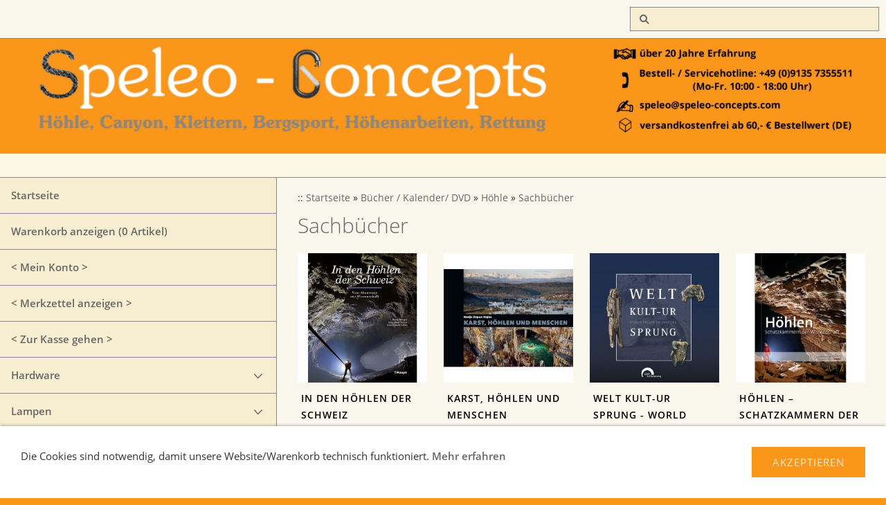

--- FILE ---
content_type: text/html; charset=ISO-8859-1
request_url: http://speleo-concepts.com/buecher/hoehle/sachbuecher/index.php
body_size: 6450
content:
<!DOCTYPE html>
<html lang="de">

<head>
<title>Sachb&uuml;cher</title>
<meta charset="ISO-8859-1" />
<meta http-equiv="X-UA-Compatible" content="IE=edge" />
<meta name="viewport" content="width=device-width, initial-scale=1.0">
<meta name="author" content="Speleo Concepts" />
<meta name="description" content="H&ouml;hlenb&uuml;cher: Gebietsf&uuml;hrer, Bildb&auml;nder, Lehrb&uuml;cher, Sachb&uuml;cher, Fachb&uuml;cher ..." />
<meta name="keywords" lang="de" content="Buch fledermaus, h&ouml;hlenb&uuml;cher, Lehrb&uuml;cher h&ouml;hle" />
<meta name="generator" content="SIQUANDO Shop 10 (#6250-7308)" />
<link rel="stylesheet" type="text/css" href="../../../assets/sf.css" />
<link rel="stylesheet" type="text/css" href="../../../assets/sd.css" />
<link rel="stylesheet" type="text/css" href="../../../assets/sc.css" />
<link rel="stylesheet" type="text/css" href="../../../assets/sshp.css" />
<link rel="stylesheet" type="text/css" href="../../../assets/cookieswarning.css" />
<link rel="shortcut icon" href="//speleo-concepts.com/images/favicon.ico" />
<!-- $Id: shop_header.ccml 21 2014-06-01 13:09:34Z volker $ -->
<script type="text/javascript">
///<![CDATA[
var SERVICESCRIPT = '../../../s2dservice.php';
///]]>
</script>
<script src="../../../assets/s2dput.js" type="text/javascript"></script>


<script src="../../../assets/jquery.js"></script>
<script src="../../../assets/common.js"></script>
<script src="../../../assets/sqrwashington.js"></script>
<script src="../../../assets/cookieswarning.js"></script>
<script src="../../../assets/sajx.js"></script>
<script>
	/* <![CDATA[ */

	$(document).ready(function() {
		$('#searchcriteria').ajaxSearch({
			url: '../../../assets/sajx.php'
		});
	})
	
	/* ]]> */
</script>
<link rel="stylesheet" type="text/css" href="../../../assets/sqwpluginshopteaser.css" />
</head>

<body class="sqrpicprotect">

<div class="sqrmainarea">
<header class="sqrheader">
<a href="#" class="sqrtogglenav"></a>
<div class="sqrsearch">
<form action="../../../fts.php">
<input type="text" name="criteria" id="searchcriteria"  />
</form>
<div id="searchajax"></div>
</div>
</header>
</div>

<div class="sqreyecatcher">
<img src="../../../images/s2dlogo.jpg" width="1920" height="480" alt="" />
</div>

<div class="sqrmainarea">

<div class="sqrmainbox sqrwithsidebar">

<div class="sqrnav">
<ul>
<li><a href="../../../index.php">Startseite</a><span class="sqrclearmode"></span></li>

<li><a href="http://speleo-concepts.com/s2dbskt.php">Warenkorb anzeigen (<!-- $Id: basket_quantity.ccml 220 2016-06-24 12:10:28Z  $ --><span id="basketquantity">0<script type="text/javascript">
if (0) { 
	$('#sqrcartindicator').addClass('sqrcartfull');
} else {
	$('#sqrcartindicator').removeClass('sqrcartfull');
}
</script></span> Artikel)</a></li>
<li><a href="https://speleo-concepts.com/s2duser.php?sid=09e4a6feb5686eed113d8e667f4dc425"
>< Mein Konto ></a></li><li><a href="http://speleo-concepts.com/s2dbskt.php#memo">< Merkzettel anzeigen ></a></li><li><a href="https://speleo-concepts.com/s2dlogin.php?sid=09e4a6feb5686eed113d8e667f4dc425&amp;r=7068702e726464616432732f2e2e2f2e2e2f2e2e&ec"
>< Zur Kasse gehen ></a></li>
<li><a href="../../../hardware/index.php">Hardware</a>
<ul>
<li><a href="../../../hardware/abseilgeraete/index.php">Abseilger&auml;te</a>
</li>
<li><a href="../../../hardware/seilklemmen/index.php">Seilklemmen</a>
</li>
<li><a href="../../../hardware/sicherungsgeraete/index.php">Sicherungsger&auml;te</a>
<ul>
<li><a href="../../../hardware/sicherungsgeraete/sport/index.php">Sport</a></li>
<li><a href="../../../hardware/sicherungsgeraete/work/index.php">Work</a></li>
</ul>
</li>
<li><a href="../../../hardware/seilrollen/index.php">Seilrollen</a>
</li>
<li><a href="../../../hardware/karabiner/index.php">Karabiner / Exiset</a>
<ul>
<li><a href="../../../hardware/karabiner/info-karabiner/index.php">Infocenter</a></li>
<li><a href="../../../hardware/karabiner/schnappkarabiner/index.php">Schnappkarabiner</a></li>
<li><a href="../../../hardware/karabiner/schraubkarabiner/index.php">Schraubkarabiner</a></li>
<li><a href="../../../hardware/karabiner/autolock-karabiner/index.php">Autolock-Karabiner</a></li>
<li><a href="../../../hardware/karabiner/spezialkarabiner/index.php">Spezialkarabiner</a></li>
<li><a href="../../../hardware/karabiner/materialkarabiner/index.php">Materialkarabiner</a></li>
<li><a href="../../../hardware/karabiner/expreschlingenset/index.php">Expre&szlig;schlingenset</a></li>
<li><a href="../../../hardware/karabiner/karabinerfixierung/index.php">Karabinerfixierung</a></li>
</ul>
</li>
<li><a href="../../../hardware/schraubglieder/index.php">Schraubglieder</a>
</li>
<li><a href="../../../hardware/befestigungstechnik/index.php">Befestigungstechnik</a>
<ul>
<li><a href="../../../hardware/befestigungstechnik/duebel---schraubhaken/index.php">D&uuml;bel / Schraubhaken</a></li>
<li><a href="../../../hardware/befestigungstechnik/laschen/index.php">Laschen</a></li>
<li><a href="../../../hardware/befestigungstechnik/klebehaken/index.php">Klebehaken</a></li>
<li><a href="../../../hardware/befestigungstechnik/abseilstationen/index.php">Abseilstationen</a></li>
<li><a href="../../../hardware/befestigungstechnik/setzwerkzeuge/index.php">Setzwerkzeuge</a></li>
<li><a href="../../../hardware/befestigungstechnik/felshaken/index.php">Felshaken</a></li>
<li><a href="../../../hardware/befestigungstechnik/riggingplatten/index.php">Riggingplatten</a></li>
<li><a href="../../../hardware/befestigungstechnik/swifel-ringe-ketten/index.php">Swivel &amp; Ringe &amp; Ketten</a></li>
<li><a href="../../../hardware/befestigungstechnik/anderes/index.php">Anderes</a></li>
</ul>
</li>
<li><a href="../../../hardware/sicherungsmittel/index.php">Sicherungsmittel</a>
<ul>
<li><a href="../../../hardware/sicherungsmittel/klemmkeile/index.php">Klemmkeile</a></li>
<li><a href="../../../hardware/sicherungsmittel/friends/index.php">Friends</a></li>
<li><a href="../../../hardware/sicherungsmittel/cliffhanger--fiffihaken/index.php">Cliffhanger &amp; Fiffihaken</a></li>
</ul>
</li>
<li><a href="../../../hardware/klettersteigsets/index.php">Klettersteigsets</a>
</li>
<li><a href="../../../hardware/leitern/index.php">Leitern</a>
</li>
<li><a href="../../../hardware/eisklettertechnik/index.php">Eisklettertechnik</a>
<ul>
<li><a href="../../../hardware/eisklettertechnik/eispickel/index.php">Eispickel</a></li>
<li><a href="../../../hardware/eisklettertechnik/steigeisen/index.php">Steigeisen</a></li>
<li><a href="../../../hardware/eisklettertechnik/eisschrauben/index.php">Eisschrauben</a></li>
<li><a href="../../../hardware/eisklettertechnik/zubehoer/index.php">Zubeh&ouml;r/Anderes</a></li>
</ul>
</li>
<li><a href="../../../hardware/geologenwerkzeug/index.php">Geologenwerkzeug</a>
</li>
<li><a href="../../../hardware/messer-tools/index.php">Messer/Tools</a>
</li>
<li><a href="../../../hardware/hardware/index.php">Ersatzteile Hardware</a>
</li>
</ul>
</li>
<li><a href="../../../lampen/index.php">Lampen</a>
<ul>
<li><a href="../../../lampen/stirnlampen/index.php">LED Stirnlampen</a>
</li>
<li><a href="../../../lampen/akkulampen/index.php">LED Akkulampen</a>
</li>
<li><a href="../../../lampen/scurion/index.php">Scurion</a>
<ul>
<li><a href="../../../lampen/scurion/scurion-infocenter/index.php">Infocenter</a></li>
<li><a href="../../../lampen/scurion/speleo-lampenset/index.php">Speleo Lampenset</a></li>
<li><a href="../../../lampen/scurion/basic-lampenset/index.php">Basic Lampenset</a></li>
<li><a href="../../../lampen/scurion/tauch-lampenset/index.php">Tauch Lampenset</a></li>
<li><a href="../../../lampen/scurion/outdoor--ol-/index.php">Outdoor &amp; OL</a></li>
<li><a href="../../../lampen/scurion/akku--ladegeraet--ersatzteile/index.php">Akku &amp; Ladeger&auml;t &amp; Ersatzteile</a></li>
<li><a href="../../../lampen/scurion/zubehoer--optionen/index.php">Zubeh&ouml;r &amp; Optionen</a></li>
</ul>
</li>
<li><a href="../../../lampen/stablampen/index.php">Stablampen</a>
</li>
<li><a href="../../../lampen/akku-ladegeraete/index.php">Akku &amp; Ladeger&auml;te</a>
</li>
<li><a href="../../../lampen/lampenzubehoer/index.php">Lampenzubeh&ouml;r</a>
</li>
<li><a href="../../../lampen/karbidlampe--zubehoer/index.php">Karbidlampe &amp; Zubeh&ouml;r</a>
</li>
</ul>
</li>
<li><a href="../../../gurte/index.php">Gurte</a>
<ul>
<li><a href="../../../gurte/hoehlengurte/index.php">H&ouml;hlengurte</a>
</li>
<li><a href="../../../gurte/canyongurte/index.php">Canyongurte</a>
</li>
<li><a href="../../../gurte/klettergurte/index.php">Klettergurte</a>
<ul>
<li><a href="../../../gurte/klettergurte/sportklettern/index.php">Klettern</a></li>
<li><a href="../../../gurte/klettergurte/alpin/index.php">Alpin</a></li>
<li><a href="../../../gurte/klettergurte/kindergurte/index.php">Kindergurte</a></li>
</ul>
</li>
<li><a href="../../../gurte/brustgurte/index.php">Brustgurte</a>
</li>
<li><a href="../../../gurte/arbeitsgurte-veranstaltergurte/index.php">Arbeits- &amp; Veranstaltergurte</a>
</li>
<li><a href="../../../gurte/komplettgurte/index.php">Komplettgurte</a>
</li>
<li><a href="../../../gurte/rettungshunde/index.php">Hundegurte</a>
</li>
<li><a href="../../../gurte/gurte/index.php">Ersatzteile Gurte</a>
</li>
</ul>
</li>
<li><a href="../../../schlingen/index.php">Schlingen / Verbindungsmittel</a>
<ul>
<li><a href="../../../schlingen/baender/index.php">B&auml;nder</a>
</li>
<li><a href="../../../schlingen/rundschlingen/index.php">Rundschlingen</a>
</li>
<li><a href="../../../schlingen/expressschlingen/index.php">Expressschlingen</a>
</li>
<li><a href="../../../schlingen/i-verbindungsmittel/index.php">I-Verbindungsmittel</a>
</li>
<li><a href="../../../schlingen/y-verbindungsmittel/index.php">Y-Verbindungsmittel</a>
</li>
<li><a href="../../../schlingen/standplatzsicherung/index.php">Standplatzsicherung</a>
</li>
<li><a href="../../../schlingen/fusteigschlingen/index.php">Fu&szlig;steigschlingen</a>
</li>
<li><a href="../../../schlingen/falldaempfer/index.php">Falld&auml;mpfer</a>
</li>
<li><a href="../../../schlingen/guertel/index.php">G&uuml;rtel</a>
</li>
<li><a href="../../../schlingen/bandleitern/index.php">Bandleitern</a>
</li>
<li><a href="../../../schlingen/werkzeugsicherung/index.php">Werkzeugsicherung</a>
</li>
<li><a href="../../../schlingen/karabinerfixierung/index.php">Karabinerfixierung</a>
</li>
<li><a href="../../../schlingen/sonstiges/index.php">Sonstiges</a>
</li>
</ul>
</li>
<li><a href="../../../seile/index.php">Seile</a>
<ul>
<li><a href="../../../seile/infocenter---seile/index.php">Infocenter</a>
</li>
<li><a href="../../../seile/statikseile/index.php">Statikseile</a>
</li>
<li><a href="../../../seile/canyonseile/index.php">Canyonseile</a>
</li>
<li><a href="../../../seile/kletterseile/index.php">Kletterseile</a>
</li>
<li><a href="../../../seile/kurzlaengen/index.php">Kurzl&auml;ngen</a>
<ul>
<li><a href="../../../seile/kurzlaengen/statikseile/index.php">Statikseile</a></li>
<li><a href="../../../seile/kurzlaengen/canyonseile/index.php">Canyonseile</a></li>
</ul>
</li>
<li><a href="../../../seile/seilschutz/index.php">Seilschutz</a>
</li>
<li><a href="../../../seile/reepschnuere/index.php">Reepschn&uuml;re</a>
</li>
<li><a href="../../../seile/hilfsschnuere/index.php">Hilfsschn&uuml;re</a>
</li>
</ul>
</li>
<li><a href="../../../transport/index.php">Transport</a>
<ul>
<li><a href="../../../transport/hoehle/index.php">H&ouml;hle</a>
<ul>
<li><a href="../../../transport/hoehle/taschen/index.php">Taschen</a></li>
<li><a href="../../../transport/hoehle/schleifsaecke/index.php">Schleif-/Transports&auml;cke</a></li>
</ul>
</li>
<li><a href="../../../transport/canyon/index.php">Canyon</a>
</li>
<li><a href="../../../transport/klettern/index.php">Klettern</a>
</li>
<li><a href="../../../transport/professional/index.php">Professional</a>
</li>
<li><a href="../../../transport/wasserdichte-saecke-taschen/index.php">Wasserdichte S&auml;cke/Taschen</a>
</li>
<li><a href="../../../transport/wasserdichte-behaeltnisse/index.php">Wasserdichte Beh&auml;ltnisse</a>
</li>
</ul>
</li>
<li><a href="../../../bekleidung/index.php">Bekleidung / Helme / Schuhe</a>
<ul>
<li><a href="../../../bekleidung/helme/index.php">Helme</a>
<ul>
<li><a href="../../../bekleidung/helme/info-helme/index.php">Infocenter</a></li>
<li><a href="../../../bekleidung/helme/hartschalenhelm/index.php">Hartschalenhelm</a></li>
<li><a href="../../../bekleidung/helme/hybridhelm/index.php">Hybridhelm</a></li>
<li><a href="../../../bekleidung/helme/in-mould-helm/index.php">In-Mould-Helm</a></li>
<li><a href="../../../bekleidung/helme/helm/index.php">Zubeh&ouml;r &amp; Ersatzteile</a></li>
</ul>
</li>
<li><a href="../../../bekleidung/unterschlaze/index.php">Unterschlaze</a>
</li>
<li><a href="../../../bekleidung/schlaze/index.php">Schlaze</a>
</li>
<li><a href="../../../bekleidung/schuhe/index.php">Schuhe</a>
<ul>
<li><a href="../../../bekleidung/schuhe/gummischuh--stiefel/index.php">Gummischuh/-Stiefel</a></li>
<li><a href="../../../bekleidung/schuhe/schuhe/index.php">Schuhe</a></li>
<li><a href="../../../bekleidung/schuhe/kletterschuh/index.php">Kletterschuh</a></li>
</ul>
</li>
<li><a href="../../../bekleidung/handschuhe/index.php">Handschuhe</a>
</li>
<li><a href="../../../bekleidung/socken/index.php">Socken</a>
</li>
<li><a href="../../../bekleidung/hauben/index.php">Hauben</a>
</li>
<li><a href="../../../bekleidung/knie--und-ellbogenschoner/index.php">Knie- und Ellbogenschoner</a>
</li>
<li><a href="../../../bekleidung/neoprenanzuege/index.php">Neoprenanz&uuml;ge</a>
</li>
<li><a href="../../../bekleidung/canyoning/index.php">Canyoning</a>
</li>
<li><a href="../../../bekleidung/trockenkleidung/index.php">Trockenkleidung</a>
</li>
<li><a href="../../../bekleidung/t-shirt/index.php">T-Shirt</a>
<ul>
<li><a href="../../../bekleidung/t-shirt/kinder-t-shirts/index.php">Kinder T-Shirts</a></li>
<li><a href="../../../bekleidung/t-shirt/erwachsenen-t-shirts/index.php">Erwachsenen T-Shirts</a></li>
</ul>
</li>
</ul>
</li>
<li><a href="../../../kletterzubehoer/index.php">Klettern / Zubeh&ouml;r / Chalk / Chalkbags</a>
<ul>
<li><a href="../../../kletterzubehoer/klettersets/index.php">Klettersets</a>
</li>
<li><a href="../../../kletterzubehoer/chalk/index.php">Chalk</a>
</li>
<li><a href="../../../kletterzubehoer/chalkbags/index.php">Chalkbags</a>
</li>
<li><a href="../../../kletterzubehoer/trainingsgeraete/index.php">Trainingsger&auml;te</a>
</li>
<li><a href="../../../kletterzubehoer/weiteres/index.php">Weiteres</a>
</li>
</ul>
</li>
<li><a href="../../../rettung/index.php">Rettung / Workzubeh&ouml;r</a>
<ul>
<li><a href="../../../rettung/rettungsgurte/index.php">Rettungsgurte</a>
</li>
<li><a href="../../../rettung/rettungshundegurte/index.php">Rettungshundegurte</a>
</li>
<li><a href="../../../rettung/transport/index.php">Transport</a>
</li>
<li><a href="../../../rettung/rettungsdreieck/index.php">Rettungsdreieck / Rettungstrage</a>
</li>
<li><a href="../../../rettung/dreibein-mono-mast-winden/index.php">Dreibein / Mono Mast / Winden</a>
</li>
<li><a href="../../../rettung/ronin-lift/index.php">elektrische Seilwinde</a>
</li>
<li><a href="../../../rettung/arbeitssitze/index.php">Arbeitssitze</a>
</li>
<li><a href="../../../rettung/anderes/index.php">Anderes</a>
</li>
</ul>
</li>
<li><a href="../../../baumpflege/index.php">Baumpflege</a>
<ul>
<li><a href="../../../baumpflege/baumklettergurte/index.php">Baumklettergurte</a>
</li>
<li><a href="../../../baumpflege/seile-schlingen/index.php">Seile / Schlingen</a>
</li>
<li><a href="../../../baumpflege/wurfbeutel-wurfleine/index.php">Wurfbeutel / Wurfleine</a>
</li>
<li><a href="../../../baumpflege/transporttaschen/index.php">Transporttaschen</a>
</li>
<li><a href="../../../baumpflege/seilklemmen-seilrollen/index.php">Seilklemmen / Seilrollen</a>
</li>
<li><a href="../../../baumpflege/cambiumschoner-verbindungsmittel/index.php">Cambiumschoner / Verbindungsmittel</a>
</li>
</ul>
</li>
<li><a href="../../../notfall-accessories-verschiedenes/index.php">Notfall / Accessories / Verschiedenes</a>
<ul>
<li><a href="../../../notfall-accessories-verschiedenes/notfall-erste-hilfe/index.php">Notfall/Erste Hilfe</a>
</li>
<li><a href="../../../notfall-accessories-verschiedenes/schlafsaecke/index.php">Schlafs&auml;cke</a>
</li>
<li><a href="../../../notfall-accessories-verschiedenes/vermessungsgeraete/index.php">Vermessung Bl&ouml;cke/Papier</a>
</li>
<li><a href="../../../notfall-accessories-verschiedenes/anderes/index.php">Verschiedenes</a>
</li>
<li><a href="../../../notfall-accessories-verschiedenes/schmuck/index.php">Schmuck</a>
<ul>
<li><a href="../../../notfall-accessories-verschiedenes/schmuck/ketten/index.php">Ketten</a></li>
<li><a href="../../../notfall-accessories-verschiedenes/schmuck/ohrringe/index.php">Ohrringe</a></li>
</ul>
</li>
<li><a href="../../../notfall-accessories-verschiedenes/accessories/index.php">Accessories</a>
<ul>
<li><a href="../../../notfall-accessories-verschiedenes/accessories/plueschfledermaeuse/index.php">Pl&uuml;schflederm&auml;use</a></li>
<li><a href="../../../notfall-accessories-verschiedenes/accessories/schluesselanhaenger/index.php">Schl&uuml;sselanh&auml;nger</a></li>
<li><a href="../../../notfall-accessories-verschiedenes/accessories/aufkleber/index.php">Aufkleber</a></li>
<li><a href="../../../notfall-accessories-verschiedenes/accessories/anderes/index.php">Anderes</a></li>
</ul>
</li>
</ul>
</li>
<li><a href="../../../reparatur/index.php">Pflege / Reparatur / Schnallen</a>
<ul>
<li><a href="../../../reparatur/pflege/index.php">Pflege</a>
</li>
<li><a href="../../../reparatur/reparatur/index.php">Reparatur</a>
</li>
<li><a href="../../../reparatur/schnallen/index.php">Schnallen</a>
</li>
</ul>
</li>
<li class="sqrnavopen"><a href="../../index.php">B&uuml;cher / Kalender/ DVD</a>
<ul>
<li class="sqrnavopen"><a href="../index.php">H&ouml;hle</a>
<ul>
<li><a href="../gebietsfuehrer/index.php">Gebietsf&uuml;hrer</a></li>
<li><a href="../jahresbuecher/index.php">Jahresb&uuml;cher</a></li>
<li><a href="../bildbaende/index.php">Bildb&auml;nde</a></li>
<li><a href="../monografien/index.php">Monografien</a></li>
<li><a href="../lehrbuecher/index.php">Lehrb&uuml;cher</a></li>
<li class="sqrnavcurrent"><a href="./index.php">Sachb&uuml;cher</a></li>
<li><a href="../fachbuecher/index.php">Fachb&uuml;cher</a></li>
<li><a href="../buecher-hoehlentauchen/index.php">H&ouml;hlentauchen</a></li>
<li><a href="../buecher-fledermaus/index.php">H&ouml;hlen Fauna</a></li>
<li><a href="../kinderbuecher/index.php">Kinderb&uuml;cher</a></li>
<li><a href="../work--rescue/index.php">Work &amp; Rescue</a></li>
<li><a href="../modernes-antiquariat/index.php">Modernes Antiquariat</a></li>
<li><a href="../zeitschriften/index.php">Zeitschriften</a></li>
<li><a href="../spiele/index.php">Spiele</a></li>
</ul>
</li>
<li><a href="../../canyon/index.php">Canyon</a>
</li>
<li><a href="../../klettern/index.php">Klettern</a>
<ul>
<li><a href="../../klettern/kletterfuehrer/index.php">Kletterf&uuml;hrer</a></li>
<li><a href="../../klettern/bouldern/index.php">Bouldern</a></li>
<li><a href="../../klettern/lehrbuecher/index.php">Lehrb&uuml;cher</a></li>
</ul>
</li>
<li><a href="../../bergsport/index.php">Bergsport</a>
<ul>
<li><a href="../../bergsport/wanderfuehrer/index.php">Wanderf&uuml;hrer</a></li>
<li><a href="../../bergsport/klettersteig/index.php">Klettersteig</a></li>
<li><a href="../../bergsport/eisklettern/index.php">Eisklettern</a></li>
</ul>
</li>
<li><a href="../../kalender/index.php">Kalender</a>
</li>
<li><a href="../../grukarten/index.php">Gru&szlig;karten</a>
</li>
<li><a href="../../poster/index.php">Poster</a>
</li>
<li><a href="../../cd-dvd/index.php">CD/DVD</a>
</li>
</ul>
</li>
<li><a href="../../../sonderposten/index.php">Fundgrube</a>
</li>
<li><a href="../../../neue-artikel/index.php">Neue Artikel</a>
</li>
<li><a href="../../../gutschein/index.php">Gutschein</a>
</li>
</ul>
</div>

<article class="sqrcontent">
<div class="sqrbreadcrumbs">
		
::
<a href="../../../index.php">Startseite</a>
  &raquo; <a href="../../index.php">B&uuml;cher / Kalender/ DVD</a>
  &raquo; <a href="../index.php">H&ouml;hle</a>
  &raquo; <a href="./index.php">Sachb&uuml;cher</a>
		
		
</div>
		
<div class="sqrpara">
<h1>Sachb&uuml;cher</h1>
</div>
<div class="sqrpara">
<p style=""></p>
</div>
<div class="sqrpara sqrparamobilefw">
<!-- SQWPluginShopTeaser -->
<div class="sqrpluginshopteaser" data-all="(Alle)">
<ul class="sqrpluginshopteaseritems sqrpluginshopteaserc4m3 sqrpluginshopteaser1by1 sqrpluginshopteaseranimate">
<li>
<a href="./in-den-hoehlen-der-schweiz.php">
<div class="sqrpluginshopteaserpicture">
<img src="../../../images/sqrshopteaser_461632ab0c091540d1.jpg" srcset="../../../images/sqrshopteaser_461632ab0c091540d1.jpg 260w, ../../../images/sqrshopteaserm_461632ab0c091540d1.jpg 768w" sizes="(max-width: 767px) 768px, 260px" alt="In den H&ouml;hlen der Schweiz" width="260" height="260" />
</div>
</a>
<div class="sqrpluginshopteasercaption" style="padding: 5px">
<p style="letter-spacing: 1px;font-weight: bold;text-transform:uppercase;color: #000000;font-size: 90%;text-align:left">In den H&ouml;hlen der Schweiz</p><p style="color: #888888;font-size: 80%;text-align:left">Vom Abenteuer zur Wissenschaft Das gro&szlig;e Nachschlagewerk &uuml;ber die H&ouml;hlen der Schweiz – mit &uuml;ber 250 Illustrationen. 100  ... <a href="./in-den-hoehlen-der-schweiz.php">mehr</a></p><p style="color: #000000;font-size: 90%;text-align:right"> 64,00 EUR*</p></div>
</li>
<li>
<a href="./karst-hoehlen-und-menschen.php">
<div class="sqrpluginshopteaserpicture">
<img src="../../../images/sqrshopteaser_461632ab0c091540d2.jpg" srcset="../../../images/sqrshopteaser_461632ab0c091540d2.jpg 260w, ../../../images/sqrshopteaserm_461632ab0c091540d2.jpg 768w" sizes="(max-width: 767px) 768px, 260px" alt="Karst, H&ouml;hlen und Menschen" width="260" height="260" />
</div>
</a>
<div class="sqrpluginshopteasercaption" style="padding: 5px">
<p style="letter-spacing: 1px;font-weight: bold;text-transform:uppercase;color: #000000;font-size: 90%;text-align:left">Karst, H&ouml;hlen und Menschen</p><p style="color: #888888;font-size: 80%;text-align:left">Ziel des Buches ist es, Karstph&auml;nomene als Natursehensw&uuml;rdigkeiten popul&auml;r darzustellen ... <a href="./karst-hoehlen-und-menschen.php">mehr</a></p><p style="color: #000000;font-size: 90%;text-align:right"> 29,00 EUR*</p></div>
</li>
<li>
<a href="./welt-kult-ur-sprung---world-origin-of-culture.php">
<div class="sqrpluginshopteaserpicture">
<img src="../../../images/sqrshopteaser_461632ab0c091540d3.jpg" srcset="../../../images/sqrshopteaser_461632ab0c091540d3.jpg 260w, ../../../images/sqrshopteaserm_461632ab0c091540d3.jpg 768w" sizes="(max-width: 767px) 768px, 260px" alt="Welt Kult-ur Sprung - World origin of culture" width="260" height="260" />
</div>
</a>
<div class="sqrpluginshopteasercaption" style="padding: 5px">
<p style="letter-spacing: 1px;font-weight: bold;text-transform:uppercase;color: #000000;font-size: 90%;text-align:left">Welt Kult-ur Sprung - World origin of culture</p><p style="color: #888888;font-size: 80%;text-align:left">Der Bildband »Weltkultursprung« stellt verschiedenen Fundstellen und Ausstellungsorte vor ... <a href="./welt-kult-ur-sprung---world-origin-of-culture.php">mehr</a></p><p style="color: #000000;font-size: 90%;text-align:right"> 19,90 EUR*</p></div>
</li>
<li>
<a href="./hoehlen--schatzkammern-der-wissenschaft.php">
<div class="sqrpluginshopteaserpicture">
<img src="../../../images/sqrshopteaser_461632ab0c091540d4.jpg" srcset="../../../images/sqrshopteaser_461632ab0c091540d4.jpg 260w, ../../../images/sqrshopteaserm_461632ab0c091540d4.jpg 768w" sizes="(max-width: 767px) 768px, 260px" alt="H&ouml;hlen – Schatzkammern der Wissenschaft" width="260" height="260" />
</div>
</a>
<div class="sqrpluginshopteasercaption" style="padding: 5px">
<p style="letter-spacing: 1px;font-weight: bold;text-transform:uppercase;color: #000000;font-size: 90%;text-align:left">H&ouml;hlen – Schatzkammern der Wissenschaft</p><p style="color: #888888;font-size: 80%;text-align:left">Das H&ouml;hlen Orte der Wissenschaft sind, erfahren Sie dieser Brosch&uuml;re: Die Entstehung von H&ouml;hlen und ihre Erforschung ... <a href="./hoehlen--schatzkammern-der-wissenschaft.php">mehr</a></p><p style="color: #000000;font-size: 90%;text-align:right"> 8,90 EUR*</p></div>
</li>
<li>
<a href="./hoehlen-karst-in-oesterreich.php">
<div class="sqrpluginshopteaserpicture">
<img src="../../../images/sqrshopteaser_461632ab0c091540d5.jpg" srcset="../../../images/sqrshopteaser_461632ab0c091540d5.jpg 260w, ../../../images/sqrshopteaserm_461632ab0c091540d5.jpg 768w" sizes="(max-width: 767px) 768px, 260px" alt="H&ouml;hlen und Karst in &Ouml;sterreich" width="260" height="260" />
</div>
</a>
<div class="sqrpluginshopteasercaption" style="padding: 5px">
<p style="letter-spacing: 1px;font-weight: bold;text-transform:uppercase;color: #000000;font-size: 90%;text-align:left">H&ouml;hlen und Karst in &Ouml;sterreich</p><p style="color: #888888;font-size: 80%;text-align:left">gibt einen einzigartigen Einblick in die faszinierenden, oft schwer zug&auml;nglichen unterirdischen Landschaften... <a href="./hoehlen-karst-in-oesterreich.php">mehr</a></p><p style="color: #000000;font-size: 90%;text-align:right"> 49,00 EUR*</p></div>
</li>
<li>
<a href="./hoehlenkunde-von-franz-kraus-1894.php">
<div class="sqrpluginshopteaserpicture">
<img src="../../../images/sqrshopteaser_461632ab0c091540d6.jpg" srcset="../../../images/sqrshopteaser_461632ab0c091540d6.jpg 260w, ../../../images/sqrshopteaserm_461632ab0c091540d6.jpg 768w" sizes="(max-width: 767px) 768px, 260px" alt="H&ouml;hlenkunde - von Franz Kraus 1894" width="260" height="260" />
</div>
</a>
<div class="sqrpluginshopteasercaption" style="padding: 5px">
<p style="letter-spacing: 1px;font-weight: bold;text-transform:uppercase;color: #000000;font-size: 90%;text-align:left">H&ouml;hlenkunde - von Franz Kraus 1894</p><p style="color: #888888;font-size: 80%;text-align:left">Wege und Zweck der Erforschung unterirdischer R&auml;ume. Mit Ber&uuml;cksichtigung der geographischen, geologischen ... <a href="./hoehlenkunde-von-franz-kraus-1894.php">mehr</a></p><p style="color: #000000;font-size: 90%;text-align:right"> 30,00 EUR*</p></div>
</li>
<li>
<a href="./reisen-ins-unterirdische.php">
<div class="sqrpluginshopteaserpicture">
<img src="../../../images/sqrshopteaser_461632ab0c091540d7.jpg" srcset="../../../images/sqrshopteaser_461632ab0c091540d7.jpg 260w, ../../../images/sqrshopteaserm_461632ab0c091540d7.jpg 768w" sizes="(max-width: 767px) 768px, 260px" alt="Reisen ins Unterirdische" width="260" height="260" />
</div>
</a>
<div class="sqrpluginshopteasercaption" style="padding: 5px">
<p style="letter-spacing: 1px;font-weight: bold;text-transform:uppercase;color: #000000;font-size: 90%;text-align:left">Reisen ins Unterirdische</p><p style="color: #888888;font-size: 80%;text-align:left">Eine Kulturgeschichte der H&ouml;hlenforschung in &Ouml;sterreich bis in die Zwischenkriegszeit ... <a href="./reisen-ins-unterirdische.php">mehr</a></p><p style="color: #000000;font-size: 90%;text-align:right"> 45,00 EUR*</p></div>
</li>
<li>
<a href="./caves-of-fire---2nd-edition.php">
<div class="sqrpluginshopteaserpicture">
<img src="../../../images/sqrshopteaser_461632ab0c091540d8.jpg" srcset="../../../images/sqrshopteaser_461632ab0c091540d8.jpg 260w, ../../../images/sqrshopteaserm_461632ab0c091540d8.jpg 768w" sizes="(max-width: 767px) 768px, 260px" alt="Caves of Fire - 2nd Edition" width="260" height="260" />
</div>
</a>
<div class="sqrpluginshopteasercaption" style="padding: 5px">
<p style="letter-spacing: 1px;font-weight: bold;text-transform:uppercase;color: #000000;font-size: 90%;text-align:left">Caves of Fire - 2nd Edition</p><p style="color: #888888;font-size: 80%;text-align:left">expanded coverage of lava tube genesis, including spectacular new images which peek into active ... <a href="./caves-of-fire---2nd-edition.php">mehr</a></p><p style="color: #000000;font-size: 90%;text-align:right"> 17,90 EUR*</p></div>
</li>
<li>
<a href="./la-venta---caves-of-sky.php">
<div class="sqrpluginshopteaserpicture">
<img src="../../../images/sqrshopteaser_461632ab0c091540d9.jpg" srcset="../../../images/sqrshopteaser_461632ab0c091540d9.jpg 260w, ../../../images/sqrshopteaserm_461632ab0c091540d9.jpg 768w" sizes="(max-width: 767px) 768px, 260px" alt="La Venta - Caves of Sky" width="260" height="260" />
</div>
</a>
<div class="sqrpluginshopteasercaption" style="padding: 5px">
<p style="letter-spacing: 1px;font-weight: bold;text-transform:uppercase;color: #000000;font-size: 90%;text-align:left">La Venta - Caves of Sky</p><p style="color: #888888;font-size: 80%;text-align:left">A journey in the heart of glaciers. Yet, it is only recently that glacial-speleologists learnt to follow their paths, sl ... <a href="./la-venta---caves-of-sky.php">mehr</a></p><p style="color: #000000;font-size: 90%;text-align:right"> 20,00 EUR*</p></div>
</li>
<li>
<a href="./to-photograph-darkness.php">
<div class="sqrpluginshopteaserpicture">
<img src="../../../images/sqrshopteaser_461632ab0c091540d10.jpg" srcset="../../../images/sqrshopteaser_461632ab0c091540d10.jpg 260w, ../../../images/sqrshopteaserm_461632ab0c091540d10.jpg 768w" sizes="(max-width: 767px) 768px, 260px" alt="To Photograph Darkness" width="260" height="260" />
</div>
</a>
<div class="sqrpluginshopteasercaption" style="padding: 5px">
<p style="letter-spacing: 1px;font-weight: bold;text-transform:uppercase;color: #000000;font-size: 90%;text-align:left">To Photograph Darkness</p><p style="color: #888888;font-size: 80%;text-align:left">Here is a fascinating and highly readable account of the history of underground photography ... <a href="./to-photograph-darkness.php">mehr</a></p><p style="color: #000000;font-size: 90%;text-align:right"> 25,00 EUR*</p></div>
</li>
<li>
<a href="./carbide-light.php">
<div class="sqrpluginshopteaserpicture">
<img src="../../../images/sqrshopteaser_461632ab0c091540d11.jpg" srcset="../../../images/sqrshopteaser_461632ab0c091540d11.jpg 260w, ../../../images/sqrshopteaserm_461632ab0c091540d11.jpg 768w" sizes="(max-width: 767px) 768px, 260px" alt="Carbide Light" width="260" height="260" />
</div>
</a>
<div class="sqrpluginshopteasercaption" style="padding: 5px">
<p style="letter-spacing: 1px;font-weight: bold;text-transform:uppercase;color: #000000;font-size: 90%;text-align:left">Carbide Light</p><p style="color: #888888;font-size: 80%;text-align:left">This high quality publication is a thoroughly outstanding historical documentation of carbide lamps ... <a href="./carbide-light.php">mehr</a></p><p style="color: #000000;font-size: 90%;text-align:right"> 72,00 EUR*</p></div>
</li>
<li>
<a href="./traumstrasse.php">
<div class="sqrpluginshopteaserpicture">
<img src="../../../images/sqrshopteaser_461632ab0c091540d12.jpg" srcset="../../../images/sqrshopteaser_461632ab0c091540d12.jpg 260w, ../../../images/sqrshopteaserm_461632ab0c091540d12.jpg 768w" sizes="(max-width: 767px) 768px, 260px" alt="Traumstra&szlig;e" width="260" height="260" />
</div>
</a>
<div class="sqrpluginshopteasercaption" style="padding: 5px">
<p style="letter-spacing: 1px;font-weight: bold;text-transform:uppercase;color: #000000;font-size: 90%;text-align:left">Traumstra&szlig;e</p><p style="color: #888888;font-size: 80%;text-align:left">Traumstra&szlig;e erz&auml;hlt die Geschichte einer pers&ouml;nlichen Forschungsarbeit &uuml;ber die ersten Australier, die vor ... <a href="./traumstrasse.php">mehr</a></p><p style="color: #000000;font-size: 90%;text-align:right"> 15,90 EUR*</p></div>
</li>
</ul>

<p class="sqrpluginshopteasernoresults">Es wurden keine Produkte gefunden, die Ihren Kriterien entsprechen. W&auml;hlen Sie andere Filter-Optionen.</p>

<p style="color: #888888;font-size: 80%;text-align:center">*Alle Preise inkl. Umsatzsteuer, zuz&uuml;glich Versand</p></div></div>
</article>

</div>

</div>

<footer class="sqrfooter">
<div>
<a href="../../../payment.php">Liefer-und Zahlungsbedingungen</a>
<a href="../../../verbraucherhinweise.php">Verbraucherhinweise</a>
<a href="../../../agb.php">AGB</a>
<a href="../../../consumer.php">Widerrufsrecht</a>
<a href="../../../security.php">Datenschutz</a>
<a href="../../../kontakt.php">Kontakt/Impressum</a>
<a href="../../../ueber-uns.php">&Uuml;ber uns</a>
<a href="../../../disclaimer.php">Haftungsausschluss</a>
<a href="../../../help.php">Hilfe</a>
</div>
</footer>


<div class="sqrcookie sqrcookiebottom">
  <p>Die Cookies sind notwendig, damit unsere Website/Warenkorb technisch funktioniert. <a class="link" href="../../../security.php#305578ab890dbdd3d">Mehr erfahren</a></p>
  <button class="sqrbutton">Akzeptieren</button>
</div>
</body>

</html>
